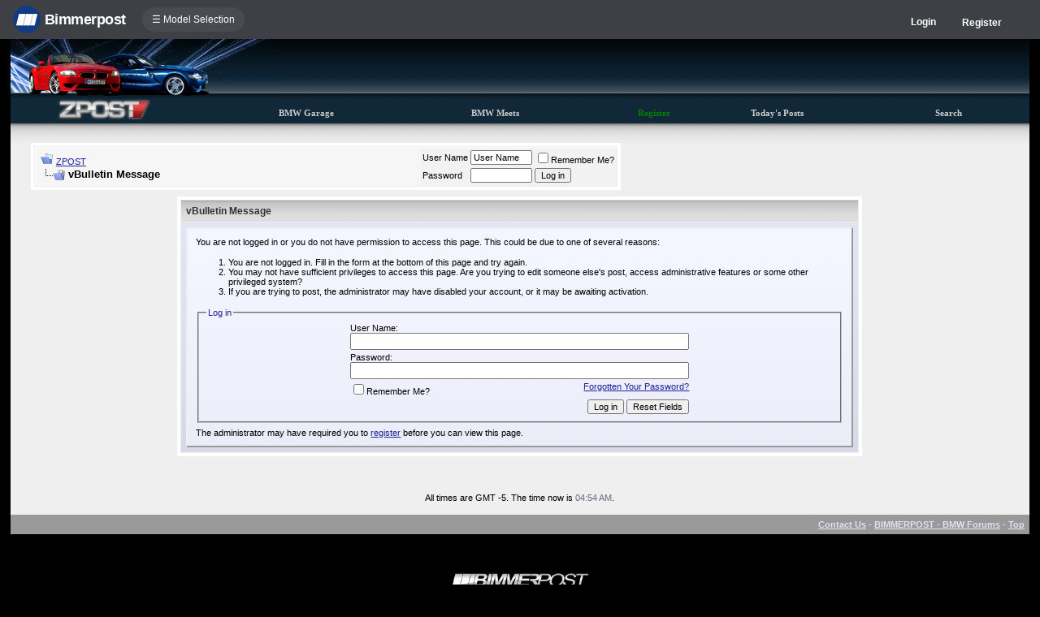

--- FILE ---
content_type: text/html; charset=ISO-8859-1
request_url: https://www.zpost.com/forums/itrader.php?s=8de5756be1b941f4adb49682db107a1f&u=854506
body_size: 6513
content:
<!DOCTYPE html>
<html xmlns="http://www.w3.org/1999/xhtml" dir="ltr" lang="en">
<head>
<meta name="robots" content="noindex,follow" />
<meta http-equiv="Content-Type" content="text/html; charset=ISO-8859-1" />
<meta http-equiv="X-UA-Compatible" content="IE=9" />
<meta name="generator" content="vBulletin 3.8.11" />




<meta name="keywords" content="bmw 3-series forum,e90,e91,e92,e93,BMW forum,e90 forum,bmw e90 forum,e90 chat,hamann,ac,schnitzer,hartge,breyton,rdsport,3 series,3-series,coupe,sedan,spy shot,spy pics,spy photos,spy photo,2006,unofficial,forum,bbs,discussion,bulletin board,aftermarket,forum,page,board,discussion,videos,schnitzer,hamann,aftermarket,wheels,exhaust,335i,335d,328xi" />
<meta name="description" content="Forum for BMW 1-Series 3-Series 5-Series 7-Series M3 M5 M6 Z4 X1 X3 X5 X6 Z2 Z4 325i 330i 335i 535i 550i 755i BMW Forums" />


<!-- CSS Stylesheet -->
<style type="text/css" id="vbulletin_css">
/**
* vBulletin 3.8.11 CSS
* Style: 'ZPost 3.7.0'; Style ID: 68
*/
@import url("clientscript/vbulletin_css/style-7acd655b-00068.css");
</style>
<link rel="stylesheet" type="text/css" href="clientscript/vbulletin_important.css?v=3811" />


<!-- / CSS Stylesheet -->

<script type="text/javascript" src="https://ajax.googleapis.com/ajax/libs/yui/2.9.0/build/yahoo-dom-event/yahoo-dom-event.js?v=3811"></script>
<script type="text/javascript" src="https://ajax.googleapis.com/ajax/libs/yui/2.9.0/build/connection/connection-min.js?v=3811"></script>
<script type="text/javascript">
<!--
var SESSIONURL = "s=67b4e44394e3ad58d20f69adcece396a&";
var SECURITYTOKEN = "guest";
var IMGDIR_MISC = "images/misc";
var vb_disable_ajax = parseInt("0", 10);
// -->
</script>
<script type="text/javascript" src="clientscript/vbulletin_global.js?v=3811"></script>
<script type="text/javascript" src="clientscript/vbulletin_menu.js?v=3811"></script>


	<link rel="alternate" type="application/rss+xml" title="ZPOST RSS Feed" href="external.php?type=RSS2" />
	


<script type="text/javascript" src="/forums/bpnavbar/jquery-1.7.2.min.js"></script>
<script type="text/javascript" src="/forums/bpnavbar/jquery.hoverIntent.min.js"></script>
<script type="text/javascript" src="/forums/bpmentions/helper.js"></script>
<link rel="stylesheet" type="text/css" href="/forums/bpmentions/mention.css" />
<link rel="stylesheet" type="text/css" href="/forums/markspam/markspam.css" />
<script type="text/javascript" src="/forums/markspam/markspam.js"></script>
	<title>ZPOST</title>

</head>
<body>
<script src="/forums/multisite-style/log.js"></script>
<script src="/forums/multisite-style/multisite_forumselector_helper.js"></script>

 

<link rel="stylesheet" href="/forums/bpnavbar/mainnavbar7b.css" />
<link rel="stylesheet" type="text/css" href="/forums/multisite-style/universalbuttons/commonIcons.css" />

<div class="mainnavbar">


     <div class="mnavbarcontentlogo">
       <a href="//www.bimmerpost.com/"><img src="//bimmerpost.imgix.net/forums/bpnavbar/bplogo-flat.png?w=68" oldsrc="//bimmerpost.imgix.net/wp-content/themes/2020/images/bimmerpostlogo.png" border="0" alt="" /> 
       <div class="mnavbarbpname">Bimmerpost</div>
        </a>
     </div>

<div class="mnavbarcontent" id="flist">

<script>
$('nav li ul').hide().removeClass('fallback');
$('nav li').hover(
  function () {
    $('ul', this).stop().slideDown(150);
  },
  function () {
    $('ul', this).stop().slideUp(150);
  }
);
</script>


<nav id="hamnav">
  <label for="hamburger">&#9776; Model Selection</label>
  <input type="checkbox" id="hamburger"/>
  <ul id="hamitems">
    <li>
      <a href="#">1</a>
      <ul class="fallback">
 
                  <li class="forumnavItem"><a class="forumjump" href="//f44.bimmerpost.com/forums"><img src="/forums/bar69/icon-f40.png" border="0" alt="" align="left" width="166" height="82" /><div class="forumnavText"><font class="forumnavTitle">F40</font>Model Year: <b>2019 +</b></div></a></li>
       
                  <li class="dropdownSeparator">Previous Generations</li>

                  <li class="forumnavItem"><a class="forumjump" href="//f20.1addicts.com/forums"><img src="/forums/bar69/icon-f20-2.png" border="0" alt="" align="left" width="166" height="82" /><div class="forumnavText"><font class="forumnavTitle">F20 / F21</font>Model Year: <b>2012 - 2018</b></div></a></li>

                  <li class="forumnavItem"><a class="forumjump" href="//www.1addicts.com/forums"><img src="/forums/bar69/icon-e82-3.png" border="0" alt="" align="left" width="166" height="82" /><div class="forumnavText"><font class="forumnavTitle">E81 / E82 / E87 / E88</font>Model Year: <b>2004 - 2011</b></div></a></li>

      </ul>
    </li>


    <li>
      <a href="#">2</a>
      <ul class="fallback">
                  <li class="forumnavItem"><a class="forumjump" href="//g87.bimmerpost.com/forums"><img src="/forums/bar69/icon-g42.png" border="0" alt="" align="left" width="166" height="82" /><div class="forumnavText"><font class="forumnavTitle">G42</font>Model Year: <b>2021 +</b></div></a></li>

                  <li class="forumnavItem"><a class="forumjump" href="//f44.bimmerpost.com/forums"><img src="/forums/bar69/icon-f44.png" border="0" alt="" align="left" width="166" height="82" /><div class="forumnavText"><font class="forumnavTitle">F44</font>Model Year: <b>2020 +</b></div></a></li>

                  <li class="dropdownSeparator">Previous Generations</li>

                  <li class="forumnavItem"><a class="forumjump" href="//www.2addicts.com/forums"><img src="/forums/bar69/icon-f22.png" border="0" alt="" align="left" width="166" height="82" /><div class="forumnavText"><font class="forumnavTitle">F22 / F23</font>Model Year: <b>2014 - 2020</b></div></a></li>

      </ul>
    </li>

    <li>
      <a href="#">3/i3</a>
      <ul class="fallback">
                  <li class="forumnavItem"><a class="forumjump" href="//g20.bimmerpost.com/forums"><img src="/forums/bar69/icon-g20.png" border="0" alt="" align="left" width="166" height="82" /><div class="forumnavText"><font class="forumnavTitle">G20</font>Model Year: <b>2019 +</b></div></a></li>

                  <li class="forumnavItem"><a class="forumjump" href="//g50.bimmerpost.com/forums"><img src="/forums/bar69/icon-unknown.png" border="0" alt="" align="left" width="166" height="82" /><div class="forumnavText"><font class="forumnavTitle">G50 / NA0 / ZA0</font>Model Year: <b>2027 +</b></div></a></li>

                  <li class="dropdownSeparator">Previous Generations</li>

                  <li class="forumnavItem"><a class="forumjump" href="//f30.bimmerpost.com/forums"><img src="/forums/bar69/icon-f30-2.png" border="0" alt="" align="left" width="166" height="82" /><div class="forumnavText"><font class="forumnavTitle">F30 / F31</font>Model Year: <b>2012 - 2018</b></div></a></li>

                  <li class="forumnavItem"><a class="forumjump" href="//www.e90post.com/forums"><img src="/forums/bar69/icon-e90-3.png" border="0" alt="" align="left" width="166" height="82" /><div class="forumnavText"><font class="forumnavTitle">E90 / E91 / E92 / E93</font>Model Year: <b>2006 - 2011</b></div></a></li>
      </ul>
    </li>


    <li>
      <a href="#">4</a>
      <ul class="fallback">
                  <li class="forumnavItem"><a class="forumjump" href="//g20.bimmerpost.com/forums"><img src="/forums/bar69/icon-g22.png" border="0" alt="" align="left" width="166" height="82" /><div class="forumnavText"><font class="forumnavTitle">G22</font>Model Year: <b>2020 +</b></div></a></li>

                  <li class="dropdownSeparator">Previous Generations</li>

                  <li class="forumnavItem"><a class="forumjump" href="//f30.bimmerpost.com/forums"><img src="/forums/bar69/icon-f32.png" border="0" alt="" align="left" width="166" height="82" /><div class="forumnavText"><font class="forumnavTitle">F32 / F33</font>Model Year: <b>2013 - 2019</b></div></a></li>

      </ul>
    </li>

    <li>
      <a href="#">5/i5</a>
      <ul class="fallback">

                  <li class="forumnavItem"><a class="forumjump" href="//g60.bimmerpost.com/forums"><img src="/forums/bar69/icon-g60.png" border="0" alt="" align="left" width="166" height="82" /><div class="forumnavText"><font class="forumnavTitle">G60</font>Model Year: <b>2024 +</b></div></a></li>

                  <li class="dropdownSeparator">Previous Generations</li>

                  <li class="forumnavItem"><a class="forumjump" href="//g30.bimmerpost.com/forums"><img src="/forums/bar69/icon-g30-2.png" border="0" alt="" align="left" width="166" height="82" /><div class="forumnavText"><font class="forumnavTitle">G30</font>Model Year: <b>2017 - 2023</b></div></a></li>

                  <li class="forumnavItem"><a class="forumjump" href="//f10.5post.com/forums"><img src="/forums/bar69/icon-f10-2.png" border="0" alt="" align="left" width="166" height="82" /><div class="forumnavText"><font class="forumnavTitle">F10 / F11</font>Model Year: <b>2010 - 2016</b></div></a></li>

                  <li class="forumnavItem"><a class="forumjump" href="//e60.5post.com/forums"><img src="/forums/bar69/icon-e60-1.png" border="0" alt="" align="left" width="166" height="82" /><div class="forumnavText"><font class="forumnavTitle">E60</font>Model Year: <b>2004 - 2009</b></div></a></li>

                  <li class="forumnavItem"><a class="forumjump" href="//e39.5post.com/forums"><img src="/forums/bar69/icon-e39.png" border="0" alt="" align="left" width="166" height="82" /><div class="forumnavText"><font class="forumnavTitle">E39</font>Model Year: <b>1995 - 2003</b></div></a></li>

      </ul>
    </li>

    <li>
        <a class="forumjump" href="//www.6post.com/forums">6</a>
    </li>

    <li>
             <a class="forumjump" href="//www.7post.com/forums">7</a>
    </li>

    <li>
             <a class="forumjump" href="//f92.bimmerpost.com/forums">8</a>
    </li>


    <li>
      <a href="#">M2</a>
      <ul class="fallback">
                  <li class="forumnavItem"><a class="forumjump" href="//g87.bimmerpost.com/forums"><img src="/forums/bar69/icon-g87.png" border="0" alt="" align="left" width="166" height="82" /><div class="forumnavText"><font class="forumnavTitle">G87</font>Model Year: <b>2023+</b></div></a></li>

                  <li class="dropdownSeparator">Previous Generations</li>

                  <li class="forumnavItem"><a class="forumjump" href="//f87.bimmerpost.com/forums"><img src="/forums/bar69/icon-f87.png" border="0" alt="" align="left" width="166" height="82" /><div class="forumnavText"><font class="forumnavTitle">F87</font>Model Year: <b>2015 - 2022</b></div></a></li>

      </ul>
    </li>


    <li>
      <a href="#">M3</a>
      <ul class="fallback">

                  <li class="forumnavItem"><a class="forumjump" href="//g80.bimmerpost.com/forums"><img src="/forums/bar69/icon-g80.png" border="0" alt="" align="left" width="166" height="82" /><div class="forumnavText"><font class="forumnavTitle">G80</font>Model Year: <b>2021 +</b></div></a></li>

                  <li class="forumnavItem"><a class="forumjump" href="//g50.bimmerpost.com/forums"><img src="/forums/bar69/icon-unknown.png" border="0" alt="" align="left" width="166" height="82" /><div class="forumnavText"><font class="forumnavTitle">G50 / NA0 / ZA0</font>Model Year: <b>2027 +</b></div></a></li>

                  <li class="dropdownSeparator">Previous Generations</li>

                  <li class="forumnavItem"><a class="forumjump" href="//f80.bimmerpost.com/forums"><img src="/forums/bar69/icon-f80.png" border="0" alt="" align="left" width="166" height="82" /><div class="forumnavText"><font class="forumnavTitle">F80</font>Model Year: <b>2014 - 2020</b></div></a></li>

                  <li class="forumnavItem"><a class="forumjump" href="//www.m3post.com/forums"><img src="/forums/bar69/icon-e90m3-2.png" border="0" alt="" align="left" width="166" height="82" /><div class="forumnavText"><font class="forumnavTitle">E90 / E92</font>Model Year: <b>2007 - 2013</b></div></a></li>

                  <li class="forumnavItem"><a class="forumjump" href="//e46m3.bimmerpost.com/forums"><img src="/forums/bar69/icon-e46m3.png" border="0" alt="" align="left" width="166" height="82" /><div class="forumnavText"><font class="forumnavTitle">E46</font>Model Year: <b>2000 - 2006</b></div></a></li>

      </ul>
    </li>

    <li>
      <a href="#">M4</a>
      <ul class="fallback">
                  <li class="forumnavItem"><a class="forumjump" href="//g80.bimmerpost.com/forums"><img src="/forums/bar69/icon-g82.png" border="0" alt="" align="left" width="166" height="82" /><div class="forumnavText"><font class="forumnavTitle">G82</font>Model Year: <b>2021 +</b></div></a></li>

<li class="dropdownSeparator">Previous Generations</li>

                  <li class="forumnavItem"><a class="forumjump" href="//f80.bimmerpost.com/forums"><img src="/forums/bar69/icon-f82.png" border="0" alt="" align="left" width="166" height="82" /><div class="forumnavText"><font class="forumnavTitle">F82</font>Model Year: <b>2014 - 2020</b></div></a></li>

       </ul>
    </li>

    <li>
      <a href="#">M5</a>
      <ul class="fallback">

                  <li class="forumnavItem"><a class="forumjump" href="//g90.bimmerpost.com/forums"><img src="/forums/bar69/icon-g90.png" border="0" alt="" align="left" width="166" height="82" /><div class="forumnavText"><font class="forumnavTitle">G90 / G99</font>Model Year: <b>2025 +</b></div></a></li>

                  <li class="dropdownSeparator">Previous Generations</li>

                  <li class="forumnavItem"><a class="forumjump" href="//f90.bimmerpost.com/forums"><img src="/forums/bar69/icon-f90.png" border="0" alt="" align="left" width="166" height="82" /><div class="forumnavText"><font class="forumnavTitle">F90</font>Model Year: <b>2018 +</b></div></a></li>

                  <li class="forumnavItem"><a class="forumjump" href="//f10.m5post.com/forums"><img src="/forums/bar69/icon-f10m5.png" border="0" alt="" align="left" width="166" height="82" /><div class="forumnavText"><font class="forumnavTitle">F10</font>Model Year: <b>2011 - 2017</b></div></a></li>

                  <li class="forumnavItem"><a class="forumjump" href="//e60.5post.com/forums"><img src="/forums/bar69/icon-e60-1.png" border="0" alt="" align="left" width="166" height="82" /><div class="forumnavText"><font class="forumnavTitle">E60</font>Model Year: <b>2004 - 2009</b></div></a></li>

      </ul>
    </li>

    <li>
              <a class="forumjump" href="//www.6post.com/forums">M6</a>
    </li>

    <li>
             <a class="forumjump" href="//f92.bimmerpost.com/forums">M8</a>
    </li>

    <li>
      <a href="#">Z4</a>
      <ul class="fallback">
                  <li class="forumnavItem"><a class="forumjump" href="//g29.bimmerpost.com/forums"><img src="/forums/bar69/icon-g29.png" border="0" alt="" align="left" width="166" height="82" /><div class="forumnavText"><font class="forumnavTitle">G29</font>Model Year: <b>2019+</b></div></a></li>

                  <li class="dropdownSeparator">Previous Generations</li>

                  <li class="forumnavItem"><a class="forumjump" href="//e89.zpost.com/forums"><img src="/forums/bar69/icon-e89-4.png" border="0" alt="" align="left" width="166" height="82" /><div class="forumnavText"><font class="forumnavTitle">E89</font>Model Year: <b>2009 - 2017</b></div></a></li>

                  <li class="forumnavItem"><a class="forumjump" href="//www.zpost.com/forums"><img src="/forums/bar69/icon-e85-3.png" border="0" alt="" align="left" width="166" height="82" /><div class="forumnavText"><font class="forumnavTitle">E85 / E86</font>Model Year: <b>2002 - 2008</b></div></a></li>

      </ul>
    </li>

    <li>
      <a href="#" style="width:65px;">X1.X2</a>
      <ul class="fallback">

                  <li class="forumnavItem"><a class="forumjump" href="//u11.bimmerpost.com/forums"><img src="/forums/bar69/icon-u11-2.png" border="0" alt="" align="left" width="166" height="82" /><div class="forumnavText"><font class="forumnavTitle">U11 / U10</font>Model Year: <b>2023 +</b></div></a></li>

                  <li class="dropdownSeparator">Previous Generations</li>

                  <li class="forumnavItem"><a class="forumjump" href="//f48.bimmerpost.com/forums"><img src="/forums/bar69/icon-f48f39.png" border="0" alt="" align="left" width="166" height="82" /><div class="forumnavText"><font class="forumnavTitle">F48 / F39</font>Model Year: <b>2016 - 2022</b></div></a></li>

                  <li class="forumnavItem"><a class="forumjump" href="//e84.xbimmers.com/forums"><img src="/forums/bar69/icon-e84.png" border="0" alt="" align="left" width="166" height="82" /><div class="forumnavText"><font class="forumnavTitle">E84</font>Model Year: <b>2010 - 2015</b></div></a></li>

      </ul>
    </li>

    <li>
      <a href="#" style="width:60px;">X3.X4.iX3</a>
      <ul class="fallback">

                  <li class="forumnavItem"><a class="forumjump" href="//g45.bimmerpost.com/forums"><img src="/forums/bar69/icon-g45.png" border="0" alt="" align="left" width="166" height="82" /><div class="forumnavText"><font class="forumnavTitle">G45 / G46 / NA5</font>Model Year: <b>2025 +</b></div></a></li>

                  <li class="dropdownSeparator">Previous Generations</li>

                  <li class="forumnavItem"><a class="forumjump" href="//x3.xbimmers.com/forums"><img src="/forums/bar69/icon-x3.png" border="0" alt="" align="left" width="166" height="82" /><div class="forumnavText"><font class="forumnavTitle">E83 / F25 / F26 / G01 / G02</font>Model Year: <b>2003 - 2024</b></div></a></li>

      </ul>
    </li>

    <li>
      <a href="#" style="width:65px;">X5.X6</a>
      <ul class="fallback">

                  <li class="forumnavItem"><a class="forumjump" href="//g05.bimmerpost.com/forums"><img src="/forums/bar69/icon-g05.png" border="0" alt="" align="left" width="166" height="82" /><div class="forumnavText"><font class="forumnavTitle">G05 / G06</font>Model Year: <b>2019 - 2016</b></div></a></li>

                  <li class="forumnavItem"><a class="forumjump" href="//g65.bimmerpost.com/forums"><img src="/forums/bar69/icon-unknown.png" border="0" alt="" align="left" width="166" height="82" /><div class="forumnavText"><font class="forumnavTitle">G65 / G66</font>Model Year: <b>2027 +</b></div></a></li>

                  <li class="dropdownSeparator">Previous Generations</li>

                  <li class="forumnavItem"><a class="forumjump" href="//f15.bimmerpost.com/forums"><img src="/forums/bar69/icon-f15.png" border="0" alt="" align="left" width="166" height="82" /><div class="forumnavText"><font class="forumnavTitle">F15 / F16</font>Model Year: <b>2014 - 2018</b></div></a></li>

                  <li class="forumnavItem"><a class="forumjump" href="//www.xbimmers.com/forums"><img src="/forums/bar69/icon-e70.png" border="0" alt="" align="left" width="166" height="82" /><div class="forumnavText"><font class="forumnavTitle">E70 / E71 / E72</font>Model Year: <b>2006 - 2013</b></div></a></li>

      </ul>
    </li>

    <li>
             <a class="forumjump" href="//g07.bimmerpost.com/forums"  style="width:65px;">X7.XM</a>
    </li>

    <li>
             <a style="width:90px" class="forumjump" href="//bmwi.bimmerpost.com/forums">i3 / i4 / i8 / iX</a>
    </li>

  </ul>
</nav>







</div>

<div style="float:right;margin:10px 15px 0px 0px;display:none">
   <a href="http://www.facebook.com/bimmerpost"><img src="/forums/multisite-style/share-fb2.png" width="20" height="20" alt="Facebook" border="0" /></a>
   <a href="http://www.twitter.com/bimmerpost"><img src="/forums/multisite-style/share-tw2.png" width="20" height="20" alt="Twitter" border="0" /></a>
</div>

<div class="navbarUserData">
     

     <div class="regrBtn loginBtn" style="margin-left:18px">
       Login
     </div>

     <div style="display:none;background: rgba(255, 0, 0, 0.32);
padding: 22px 22px;
position: absolute;
top: 39px;
left: 56px;
background: linear-gradient(to bottom,  rgba(169,3,41,0.6) 0%,rgba(109,0,25,0.4) 100%); /* W3C */
filter: progid:DXImageTransform.Microsoft.gradient( startColorstr='#33a90329', endColorstr='#336d0019',GradientType=0 ); /* IE6-9 */
box-shadow: 1px 1px 8px rgba(0,0,0,0.6);

" id="hiddenLogin">

		<!-- login form -->
		<form action="login.php?do=login" method="post" onsubmit="md5hash(vb_login_password, vb_login_md5password, vb_login_md5password_utf, 0)">
		<script type="text/javascript" src="clientscript/vbulletin_md5.js?v=3811"></script>

<div class="bploginbox"><input type="text" class="loginfield" style="font-size: 11px" name="vb_login_username" id="navbar_username" size="12" accesskey="u" tabindex="91" value="User Name" onfocus="if (this.value == 'User Name') this.value = '';" /></div>

<div class="bploginbox"><input type="password" class="loginfield" style="font-size: 11px" name="vb_login_password" id="navbar_password" size="12" tabindex="92" value="zzxcvbnm123" onfocus="if (this.value == 'zzxcvbnm123') this.value = '';"/></div>

<div class="bploginmid"><label for="cb_cookieuser_navbar"><input type="checkbox" name="cookieuser" value="1" tabindex="93" id="cb_cookieuser_navbar" accesskey="c" checked="checked" />  Remember Me?</label></div>

<div class="bplogin"><input class="bplogoutbutton" type="submit" value="Log in" tabindex="94" title="Enter your username and password in the boxes provided to login, or click the 'register' button to create a profile for yourself." accesskey="s" /></div>

		<input type="hidden" name="s" value="67b4e44394e3ad58d20f69adcece396a" />
		<input type="hidden" name="securitytoken" value="guest" />
		<input type="hidden" name="do" value="login" />
		<input type="hidden" name="vb_login_md5password" />
		<input type="hidden" name="vb_login_md5password_utf" />
		</form>
		<!-- / login form -->

     </div>

       <script>
         $(document).ready(function() {

    $('.loginBtn').on('click', function(e) {
$('#hiddenLogin').fadeToggle(100, "linear");
    });

         });
       </script>





     
     <div class="regrBtn">
       <a href="register.php?s=67b4e44394e3ad58d20f69adcece396a" rel="nofollow">Register</a>
     </div>
     
</div>

</div>













<link rel="stylesheet" type="text/css" href="/forums/multisite-style/universalbuttons/style7.css" />
<!-- logo -->
<a name="top"></a>
<table border="0" width="98%" cellpadding="0" cellspacing="0" align="center" style="background: url(/forums/multisite-style/zpost/bg.gif) repeat-x">
<tr>
	<td width="330" align="left" valign="top"><a href="index.php?s=67b4e44394e3ad58d20f69adcece396a"><img src="/forums/multisite-style/zpost/title4.jpg" border="0" alt="ZPOST" /></a></td>


	<td valign=top>
<img src="images/clear.gif" width=1 height=80><br />

<table width="100%" cellpadding="0" cellspacing="0" border="0"><tr>
		

		<td class="vbmenu_control2"><a href="bpgarage.php">BMW Garage</a></td>

		<td class="vbmenu_control2"><a href="calendar.php?s=67b4e44394e3ad58d20f69adcece396a">BMW Meets</a></td>

		
			<td class="vbmenu_control2"><a style="color: green;" href="register.php?s=67b4e44394e3ad58d20f69adcece396a" rel="nofollow">Register</a></td>
		


		
		
			
				
				<td class="vbmenu_control2"><a href="search.php?s=67b4e44394e3ad58d20f69adcece396a&amp;do=getdaily" accesskey="2">Today's Posts</a></td>
				
				<td id="navbar_search" class="vbmenu_control2"><a href="search.php?s=67b4e44394e3ad58d20f69adcece396a" accesskey="4" rel="nofollow">Search</a> </td>
			
			
		

		
</tr>
</table>
<br /><br />
</td>
</tr>
</table>
<!-- /logo -->

<!-- content table -->
<!-- open content container -->

<div align="center">
	<div class="page" style="width:98%; text-align:left">
		<div style="padding:0px 25px 0px 25px" align="left">






<table width="100%" cellpadding="0" cellspacing="0">
<tr>
<td valign="top">

<!-- breadcrumb, login, pm info -->
<table class="tborder" cellpadding="6" cellspacing="1" border="0" width="100%" align="center">
<tr>
	<td class="alt1" width="100%">
		
			<table cellpadding="0" cellspacing="0" border="0">
			<tr valign="bottom">
				<td><a href="#" onclick="history.back(1); return false;"><img src="images/misc/navbits_start.gif" alt="Go Back" border="0" /></a></td>
				<td>&nbsp;</td>
				<td width="100%"><span class="navbar"><a href="index.php?s=67b4e44394e3ad58d20f69adcece396a" accesskey="1">ZPOST</a></span> </td>
			</tr>
			<tr>
				<td class="navbar" style="font-size:10pt; padding-top:1px" colspan="3"><a href="/forums/itrader.php?s=8de5756be1b941f4adb49682db107a1f&amp;u=854506"><img class="inlineimg" src="images/misc/navbits_finallink_ltr.gif" alt="Reload this Page" border="0" /></a> <strong>
	vBulletin Message

</strong></td>
			</tr>
			</table>
		
	</td>

	<td class="alt2" nowrap="nowrap" style="padding:0px">
		<!-- login form -->
		<form action="login.php?do=login" method="post" onsubmit="md5hash(vb_login_password, vb_login_md5password, vb_login_md5password_utf, 0)">
		<script type="text/javascript" src="clientscript/vbulletin_md5.js?v=3811"></script>
		<table cellpadding="0" cellspacing="3" border="0">
		<tr>
			<td class="smallfont" style="white-space: nowrap;"><label for="navbar_username">User Name</label></td>
			<td><input type="text" class="bginput" style="font-size: 11px" name="vb_login_username" id="navbar_username" size="10" accesskey="u" tabindex="101" value="User Name" onfocus="if (this.value == 'User Name') this.value = '';" /></td>
			<td class="smallfont" nowrap="nowrap"><label for="cb_cookieuser_navbar"><input type="checkbox" name="cookieuser" value="1" tabindex="103" id="cb_cookieuser_navbar" accesskey="c" />Remember Me?</label></td>
		</tr>
		<tr>
			<td class="smallfont"><label for="navbar_password">Password</label></td>
			<td><input type="password" class="bginput" style="font-size: 11px" name="vb_login_password" id="navbar_password" size="10" tabindex="102" /></td>
			<td><input type="submit" class="button" value="Log in" tabindex="104" title="Enter your username and password in the boxes provided to login, or click the 'register' button to create a profile for yourself." accesskey="s" /></td>
		</tr>
		</table>
		<input type="hidden" name="s" value="67b4e44394e3ad58d20f69adcece396a" />
		<input type="hidden" name="securitytoken" value="guest" />
		<input type="hidden" name="do" value="login" />
		<input type="hidden" name="vb_login_md5password" />
		<input type="hidden" name="vb_login_md5password_utf" />
		</form>
		<!-- / login form -->
	</td>

</tr>
</table>
<!-- / breadcrumb, login, pm info -->

</td>
<td width="10">&nbsp;</td>
<td width="468">

</td>
</tr>
</table>

<div style="padding:4px;"></div>






<!-- NAVBAR POPUP MENUS -->

	
	<!-- header quick search form -->
	<div class="vbmenu_popup" id="navbar_search_menu" style="display:none" align="left">
		<table cellpadding="4" cellspacing="1" border="0">

		<tr>
			<td class="thead">Google Search</td>
		</tr>
		<tr>
			<td class="vbmenu_option" title="nohilite">

			   <script>
  				(function() {
    				  var cx = '000862408910862767472:-ganbalxf9i';
    				  var gcse = document.createElement('script');
    				  gcse.type = 'text/javascript';
    				  gcse.async = true;
    				  gcse.src = 'https://cse.google.com/cse.js?cx=' + cx;
    				  var s = document.getElementsByTagName('script')[0];
    				  s.parentNode.insertBefore(gcse, s);
  				})();
			   </script>
			   <gcse:searchbox-only resultsUrl="googlesearch.php"></gcse:searchbox-only>

                           </td>
                   </tr>

		<tr>
			<td class="thead">Search Forums</td>
		</tr>
		<tr>
			<td class="vbmenu_option" title="nohilite">
				<form action="search.php?do=process" method="post">

					<input type="hidden" name="do" value="process" />
					<input type="hidden" name="quicksearch" value="1" />
					<input type="hidden" name="childforums" value="1" />
					<input type="hidden" name="exactname" value="1" />
					<input type="hidden" name="s" value="67b4e44394e3ad58d20f69adcece396a" />
					<input type="hidden" name="securitytoken" value="guest" />
					<div><input type="text" class="bginput" name="query" size="25" tabindex="1001" /><input type="submit" class="button" value="Go" tabindex="1006" /></div>
					<div style="margin-top:6px">
						<label for="rb_nb_sp0"><input type="radio" name="showposts" value="0" id="rb_nb_sp0" tabindex="1002" checked="checked" />Show Threads</label>
						&nbsp;
						<label for="rb_nb_sp1"><input type="radio" name="showposts" value="1" id="rb_nb_sp1" tabindex="1003" />Show Posts</label>
					</div>
					<div style="margin-top:6px">
						<label for="bpsearchall"><input type="checkbox" name="bpsearchall" value="1" id="bpsearchall" tabindex="1004" />Search across all BimmerPost sites?</label>
					</div>
					<div style="margin-top:6px">
						<label for="bpsearchot"><input type="checkbox" name="bpsearchot" value="1" id="bpsearchot" tabindex="1005" />Include off-topic posts in search results?</label>
					</div>

				</form>
			</td>
		</tr>
		
		<tr>
			<td class="vbmenu_option"><a href="tags.php?s=67b4e44394e3ad58d20f69adcece396a" rel="nofollow">Tag Search</a></td>
		</tr>
		
		<tr>
			<td class="vbmenu_option"><a href="search.php?s=67b4e44394e3ad58d20f69adcece396a" accesskey="4" rel="nofollow">Advanced Search</a></td>
		</tr>
		
		</table>
	</div>
	<!-- / header quick search form -->
	

	
<!-- / NAVBAR POPUP MENUS -->

<!-- PAGENAV POPUP -->
	<div class="vbmenu_popup" id="pagenav_menu" style="display:none">
		<table cellpadding="4" cellspacing="1" border="0">
		<tr>
			<td class="thead" nowrap="nowrap">Go to Page...</td>
		</tr>
		<tr>
			<td class="vbmenu_option" title="nohilite">
			<form action="index.php" method="get" onsubmit="return this.gotopage()" id="pagenav_form">
				<input type="text" class="bginput" id="pagenav_itxt" style="font-size:11px" size="4" />
				<input type="button" class="button" id="pagenav_ibtn" value="Go" />
			</form>
			</td>
		</tr>
		</table>
	</div>
<!-- / PAGENAV POPUP -->





<table class="tborder" cellpadding="6" cellspacing="1" border="0" width="70%" align="center">
<tr>
	<td class="tcat">vBulletin Message</td>
</tr>
<tr>
	<td class="panelsurround" align="center">
	<div class="panel">
		<div align="left">

		
			<script type="text/javascript" src="clientscript/vbulletin_md5.js?v=3811"></script>
			<form action="login.php?do=login" method="post" onsubmit="md5hash(vb_login_password, vb_login_md5password, vb_login_md5password_utf, 0)">
			<input type="hidden" name="do" value="login" />
			<input type="hidden" name="url" value="/forums/itrader.php?u=854506" />
			<input type="hidden" name="vb_login_md5password" />
			<input type="hidden" name="vb_login_md5password_utf" />
			

			<input type="hidden" name="s" value="67b4e44394e3ad58d20f69adcece396a" />
			<input type="hidden" name="securitytoken" value="guest" />

			<!-- permission error message - user not logged in -->


			<div class="smallfont">You are not logged in or you do not have permission to access this page. This could be due to one of several reasons:</div>

			<ol>
				<li class="smallfont">You are not logged in. Fill in the form at the bottom of this page and try again.</li>
				<li class="smallfont">You may not have sufficient privileges to access this page. Are you trying to edit someone else's post, access administrative features or some other privileged system?</li>
				<li class="smallfont">If you are trying to post, the administrator may have disabled your account, or it may be awaiting activation.</li>
			</ol>

			<fieldset class="fieldset">
				<legend>Log in</legend>
				<table cellpadding="0" cellspacing="3" border="0" align="center">
				<tr>
					<td>User Name:<br /><input type="text" class="bginput" name="vb_login_username" size="50" accesskey="u" tabindex="1" /></td>
				</tr>
				<tr>
					<td>Password:<br /><input type="password" class="bginput" name="vb_login_password" size="50" tabindex="1" /></td>
				</tr>
				<tr>
					<td>
						<span style="float:right"><a href="login.php?s=67b4e44394e3ad58d20f69adcece396a&amp;do=lostpw">Forgotten Your Password?</a></span>
						<label for="cb_cookieuser"><input type="checkbox" name="cookieuser" value="1" id="cb_cookieuser" tabindex="1" />Remember Me?</label>
					</td>
				</tr>
				<tr>
					<td align="right">
						<input type="submit" class="button" value="Log in" accesskey="s" tabindex="1" />
						<input type="reset" class="button" value="Reset Fields" accesskey="r" tabindex="1" />
					</td>
				</tr>
				</table>
			</fieldset>

			<div class="smallfont">The administrator may have required you to <a href="register.php?s=67b4e44394e3ad58d20f69adcece396a&amp;do=signup" rel="nofollow">register</a> before you can view this page.</div>
			</form>

			<!-- / permission error message - user not logged in -->
		

		</div>
	</div>
	<!--
	<div style="margin-top:6px">
		<input type="submit" class="button" value="Go Back" accesskey="s" onclick="history.back(1); return false" />
	</div>
	-->
	</td>
</tr>
</table>

<br />


<!-- forum jump -->
<table cellpadding="0" cellspacing="0" border="0" align="center">
<tr>
	<td></td>
</tr>
</table>
<!-- / forum jump -->


<br />



<br />
<div class="smallfont" align="center">All times are GMT -5. The time now is <span class="time">04:54 AM</span>.</div>
<br />


		</div>
	</div>
</div>

<!-- / close content container -->
<!-- /content area table -->

<form action="index.php" method="get">

<table cellpadding="6" cellspacing="0" border="0" width="98%" class="page" align="center">
<tr>
	
	
	<td class="tfoot" align="right" width="100%">
		<div class="smallfont">
			<strong>
				<a href="sendmessage.php?s=67b4e44394e3ad58d20f69adcece396a" rel="nofollow" accesskey="9">Contact Us</a> -
				<a href="http://www.bimmerpost.com">BIMMERPOST - BMW Forums</a> -
				
				


                                

				
                                
				<a href="#top" onclick="self.scrollTo(0, 0); return false;">Top</a>
			</strong>
		</div>
	</td>
</tr>
</table>

<br />

<div align="center">

<br /><br />


<a href="http://www.bimmerpost.com"><img src="/forums/multisite-style/bplogo.png" width="170" height="22" border="0" alt="zpost" /></a><br />

	<div class="smallfont" align="center">
	<!-- Do not remove this copyright notice -->
	Powered by vBulletin&reg; Version 3.8.11<br />Copyright &copy;2000 - 2026, vBulletin Solutions Inc.
	<!-- Do not remove this copyright notice -->
	</div>

	<div class="smallfont" align="center">
	<!-- Do not remove  or your scheduled tasks will cease to function -->
	
	<!-- Do not remove  or your scheduled tasks will cease to function -->

	1Addicts.com, BIMMERPOST.com, E90Post.com, F30Post.com, M3Post.com, ZPost.com, 5Post.com, 6Post.com, 7Post.com, XBimmers.com logo and trademark are properties of BIMMERPOST
	</div>

	<div class="smallfont" align="center">
	<a style="color:#6892C7" href="http://www.bimmerpost.com/privacy.php">Privacy Policy</a> - <a style="color:#6892C7" href="http://www.bimmerpost.com/tos.php">Terms of Service / DMCA Policy</a> - <a style="color:#6892C7" href="/forums/mydata.php">Personal Data Portal</a>
	</div>
</div>

</form>


<br /><br />


<script type="text/javascript">
<!--
	// Main vBulletin Javascript Initialization
	vBulletin_init();
//-->
</script>

    <div id="mentionpopup">
    </div>



</body>
</html>

--- FILE ---
content_type: text/css
request_url: https://www.zpost.com/forums/multisite-style/universalbuttons/style7.css
body_size: 397
content:
.newButton
{
		cursor: pointer;
		border: 1px solid rgba(0,0,0,0.6);
		border-radius: 2px;
		box-shadow: inset 1px 1px 0px 0px rgba(255,255,255,0.3);
		
		background: rgb(49,91,153); /* Old browsers */
		background: -moz-linear-gradient(top,  rgba(49,91,153,1) 0%, rgba(49,91,153,1) 52%, rgba(34,62,110,1) 53%, rgba(34,62,110,1) 100%); /* FF3.6+ */
		background: -webkit-gradient(linear, left top, left bottom, color-stop(0%,rgba(49,91,153,1)), color-stop(52%,rgba(49,91,153,1)), color-stop(53%,rgba(34,62,110,1)), color-stop(100%,rgba(34,62,110,1))); /* Chrome,Safari4+ */
		background: -webkit-linear-gradient(top,  rgba(49,91,153,1) 0%,rgba(49,91,153,1) 52%,rgba(34,62,110,1) 53%,rgba(34,62,110,1) 100%); /* Chrome10+,Safari5.1+ */
		background: -o-linear-gradient(top,  rgba(49,91,153,1) 0%,rgba(49,91,153,1) 52%,rgba(34,62,110,1) 53%,rgba(34,62,110,1) 100%); /* Opera 11.10+ */
		background: -ms-linear-gradient(top,  rgba(49,91,153,1) 0%,rgba(49,91,153,1) 52%,rgba(34,62,110,1) 53%,rgba(34,62,110,1) 100%); /* IE10+ */
		background: linear-gradient(to bottom,  rgba(49,91,153,1) 0%,rgba(49,91,153,1) 52%,rgba(34,62,110,1) 53%,rgba(34,62,110,1) 100%); /* W3C */
		filter: progid:DXImageTransform.Microsoft.gradient( startColorstr='#315b99', endColorstr='#223e6e',GradientType=0 ); /* IE6-9 */
		
		
		float: left;
		color: #e2e2f7;
		font-family: arial;
		font-weight: 700;
		font-size: 11px;
		line-height:11px;
		text-transform: uppercase;
		padding: 7px 12px 6px 12px;
		word-spacing:4px;
		margin:4px 0px 2px 2px;
		position:relative;
}


.newButton:after
{
		position:absolute;
		width:15px;
		height:24px;
		content:'';
		display:block;
		top:-1px;
		right:-13px;
	
		background: rgb(151,176,239); /* Old browsers */
		background: -moz-linear-gradient(top,  rgba(151,176,239,1) 1%, rgba(151,176,239,1) 52%, rgba(100,136,208,1) 52%, rgba(100,136,208,1) 100%); /* FF3.6+ */
		background: -webkit-gradient(linear, left top, left bottom, color-stop(1%,rgba(151,176,239,1)), color-stop(52%,rgba(151,176,239,1)), color-stop(52%,rgba(100,136,208,1)), color-stop(100%,rgba(100,136,208,1))); /* Chrome,Safari4+ */
		background: -webkit-linear-gradient(top,  rgba(151,176,239,1) 1%,rgba(151,176,239,1) 52%,rgba(100,136,208,1) 52%,rgba(100,136,208,1) 100%); /* Chrome10+,Safari5.1+ */
		background: -o-linear-gradient(top,  rgba(151,176,239,1) 1%,rgba(151,176,239,1) 52%,rgba(100,136,208,1) 52%,rgba(100,136,208,1) 100%); /* Opera 11.10+ */
		background: -ms-linear-gradient(top,  rgba(151,176,239,1) 1%,rgba(151,176,239,1) 52%,rgba(100,136,208,1) 52%,rgba(100,136,208,1) 100%); /* IE10+ */
		background: linear-gradient(to bottom,  rgba(151,176,239,1) 1%,rgba(151,176,239,1) 52%,rgba(100,136,208,1) 52%,rgba(100,136,208,1) 100%); /* W3C */
		filter: progid:DXImageTransform.Microsoft.gradient( startColorstr='#97b0ef', endColorstr='#6488d0',GradientType=0 ); /* IE6-9 */
		
		border: 1px solid rgba(0,0,0,0.6);
		border-left:0;
		border-radius: 2px;
}



/*  SORT ARROW */

.sortArrowasc, .sortArrowdesc
{
		border: 1px solid #696969;
		box-shadow: inset 0px 1px 0px #eee;
		border-radius: 2px;
		width:10px;
		height:10px;
		display:inline-block;
		background: rgb(207,207,207);
		background: -moz-linear-gradient(top, rgba(207,207,207,1) 0%, rgba(232,232,232,1) 100%);
		background: -webkit-gradient(linear, left top, left bottom, color-stop(0%,rgba(207,207,207,1)), color-stop(100%,rgba(232,232,232,1)));
		background: -webkit-linear-gradient(top, rgba(207,207,207,1) 0%,rgba(232,232,232,1) 100%);
		background: -o-linear-gradient(top, rgba(207,207,207,1) 0%,rgba(232,232,232,1) 100%);
		background: -ms-linear-gradient(top, rgba(207,207,207,1) 0%,rgba(232,232,232,1) 100%);
		background: linear-gradient(to bottom, rgba(207,207,207,1) 0%,rgba(232,232,232,1) 100%);
		filter: progid:DXImageTransform.Microsoft.gradient( startColorstr='#cfcfcf', endColorstr='#e8e8e8',GradientType=0 );
	
}

.sortArrowasc:after
{
		width: 0px;
		height: 0px;
		border-style: solid;
		border-width: 0 0 5px 5px;
		border-color: transparent transparent #d92727 transparent;
		position: relative;
		display: inline-block;
		content: '';
		right: -1px;
		bottom: -4px;
}

.sortArrowdesc:after
{
		width: 0px;
		height: 0px;
		border-style: solid;
		border-width: 0 5px 5px 0;
		border-color: transparent #d92727 transparent transparent;
		position: relative;
		display: inline-block;
		content: '';
		right: -1px;
		bottom: -1px;
}
